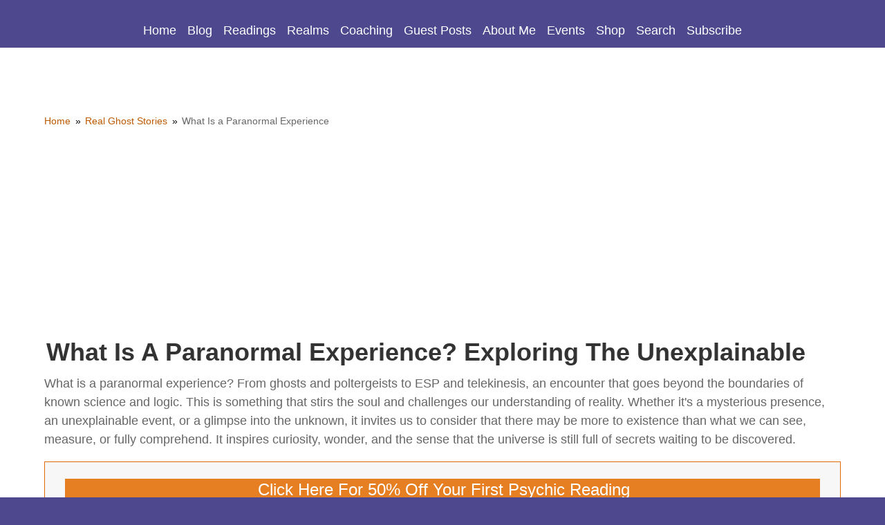

--- FILE ---
content_type: text/html; charset=UTF-8
request_url: https://www.psychic-junkie.com/what-is-a-paranormal-experience.html
body_size: 18461
content:
<!DOCTYPE HTML>
<html lang="en">
<head><meta http-equiv="content-type" content="text/html; charset=UTF-8"><title>What Is A Paranormal Experience? Exploring The Unexplainable</title><meta name="description" content="What is a paranormal experience? From ghosts and poltergeists to ESP and telekinesis, an encounter that goes beyond the boundaries of known science and logic."><meta id="viewport" name="viewport" content="width=device-width, initial-scale=1">
<link href="/A.sd,,_support-files,,_style.css+fonts,,_raleway,,_400.css+fonts,,_raleway,,_400-italic.css+fonts,,_raleway,,_700-italic.css+fonts,,_raleway,,_700.css,Mcc.Juiqe6OgL2.css.pagespeed.cf.E-KGUdhtr5.css" rel="stylesheet" type="text/css"/>
<!-- start: tool_blocks.sbi_html_head -->
<!-- Global site tag (gtag.js) - Google Analytics -->
<script async src="https://www.googletagmanager.com/gtag/js?id=G-0QNX30RTCR"></script>
<script>window.dataLayer=window.dataLayer||[];function gtag(){dataLayer.push(arguments);}gtag('js',new Date());gtag('config','G-0QNX30RTCR');</script>
<link rel="apple-touch-icon" sizes="57x57" href="/xfavicon-57x57.png.pagespeed.ic.EV-tVxapoD.webp"> <link rel="apple-touch-icon" sizes="60x60" href="/xfavicon-60x60.png.pagespeed.ic.shBaANFHIR.webp"> <link rel="apple-touch-icon" sizes="72x72" href="/xfavicon-72x72.png.pagespeed.ic.dRh-RV2GaU.webp"> <link rel="apple-touch-icon" sizes="76x76" href="/xfavicon-76x76.png.pagespeed.ic.AcrDN8UGhr.webp"> <link rel="apple-touch-icon" sizes="114x114" href="/xfavicon-114x114.png.pagespeed.ic.DyJx-pAKBI.webp"> <link rel="apple-touch-icon" sizes="120x120" href="/xfavicon-120x120.png.pagespeed.ic.FyYxAniTbn.webp"> <link rel="apple-touch-icon" sizes="144x144" href="/xfavicon-144x144.png.pagespeed.ic.61AXYX3ncu.webp"> <link rel="apple-touch-icon" sizes="152x152" href="/xfavicon-152x152.png.pagespeed.ic.5QGGnvtutR.webp"> <link rel="apple-touch-icon" sizes="180x180" href="/xfavicon-180x180.png.pagespeed.ic.zzH11jSq6J.webp"> <link rel="icon" type="image/png" href="/xfavicon-36x36.png.pagespeed.ic.oQ0RPCePjN.webp" sizes="36x36"> <link rel="icon" type="image/png" href="/xfavicon-48x48.png.pagespeed.ic.Hi0st1bsF-.webp" sizes="48x48"> <link rel="icon" type="image/png" href="/xfavicon-72x72.png.pagespeed.ic.dRh-RV2GaU.webp" sizes="72x72"> <link rel="icon" type="image/png" href="/xfavicon-96x96.png.pagespeed.ic.nV6l-MZkiZ.webp" sizes="96x96"> <link rel="icon" type="image/png" href="/xfavicon-144x144.png.pagespeed.ic.61AXYX3ncu.webp" sizes="144x144"> <link rel="icon" type="image/png" href="/xfavicon-192x192.png.pagespeed.ic.fVbv9dckFb.webp" sizes="192x192"> <link rel="icon" type="image/png" href="/xfavicon-16x16.png.pagespeed.ic.4Uy2gYU-pu.webp" sizes="16x16"> <link rel="icon" type="image/png" href="/xfavicon-32x32.png.pagespeed.ic.w1hOlmBgcw.webp" sizes="32x32"> <link rel="icon" type="image/png" href="/xfavicon-48x48.png.pagespeed.ic.Hi0st1bsF-.webp" sizes="48x48"><link rel="canonical" href="https://www.psychic-junkie.com/what-is-a-paranormal-experience.html"/>
<link rel="alternate" type="application/rss+xml" title="RSS" href="https://www.psychic-junkie.com/psychic.xml">
<meta property="og:site_name" content="Psychic Junkie Website"/>
<meta property="og:title" content="What Is A Paranormal Experience? Exploring The Unexplainable"/>
<meta property="og:description" content="What is a paranormal experience? From ghosts and poltergeists to ESP and telekinesis, an encounter that goes beyond the boundaries of known science and logic."/>
<meta property="og:type" content="article"/>
<meta property="og:url" content="https://www.psychic-junkie.com/what-is-a-paranormal-experience.html"/>
<meta property="og:image" content="https://www.psychic-junkie.com/images/what-is-a-paranormal-experience-lg.jpg"/>
<meta property="og:image" content="https://www.psychic-junkie.com/images/what-is-a-paranormal-experience-smr.jpg"/>
<meta property="og:image" content="https://www.psychic-junkie.com/psychic-help-fb.png"/>
<meta property="og:image" content="https://www.psychic-junkie.com/images/work-as-a-paranormal-investigator.jpg"/>
<!-- SD -->
<!-- BREADCRUMBS -->
<script type="application/ld+json" id="ld-breadcrumb-trail-16672.page-53159186">
        {
          "@context": "https://schema.org",
          "@type": "BreadcrumbList",
          "itemListElement": [{
                "@type": "ListItem",
                "position":1,
                "name": "Home",
                "item": "https://www.psychic-junkie.com/"
            },{
                "@type": "ListItem",
                "position":2,
                "name": "Real Ghost Stories",
                "item": "https://www.psychic-junkie.com/tell-me-a-ghost-story.html"
            },{
                "@type": "ListItem",
                "position":3,
                "name": "What Is a Paranormal Experience"
            }]
        }
    </script>
<script type="application/ld+json" id="ld-breadcrumb-trail-16672.page-53159186">
        {
          "@context": "https://schema.org",
          "@type": "BreadcrumbList",
          "itemListElement": [{
                "@type": "ListItem",
                "position":1,
                "name": "Home",
                "item": "https://www.psychic-junkie.com/"
            },{
                "@type": "ListItem",
                "position":2,
                "name": "Real Ghost Stories",
                "item": "https://www.psychic-junkie.com/tell-me-a-ghost-story.html"
            },{
                "@type": "ListItem",
                "position":3,
                "name": "What Is a Paranormal Experience"
            }]
        }
    </script>
<script>var https_page=1</script>
<style>.responsive_grid_block-280186801 div.responsive_col-1{width:33.333%}.responsive_grid_block-280186801 div.responsive_col-2{width:33.333%}.responsive_grid_block-280186801 div.responsive_col-3{width:33.333%}@media only screen and (max-width:768px){.responsive_grid_block-280186801 div.responsive_col-1{width:33.333%}.responsive_grid_block-280186801 div.responsive_col-2{width:33.333%}.responsive_grid_block-280186801 div.responsive_col-3{width:33.333%}}@media only screen and (max-width:447px){.responsive_grid_block-280186801 div.responsive_col-1{width:100%}.responsive_grid_block-280186801 div.responsive_col-2{width:100%}.responsive_grid_block-280186801 div.responsive_col-3{width:100%}}</style>
<style>.responsive_grid_block-237365836 div.responsive_col-1{width:25%}.responsive_grid_block-237365836 div.responsive_col-2{width:25%}.responsive_grid_block-237365836 div.responsive_col-3{width:25%}.responsive_grid_block-237365836 div.responsive_col-4{width:25%}@media only screen and (max-width:768px){.responsive_grid_block-237365836 div.responsive_col-1{width:50%}.responsive_grid_block-237365836 div.responsive_col-2{width:50%}.responsive_grid_block-237365836 div.responsive_col-3{width:50%}.responsive_grid_block-237365836 div.responsive_col-4{width:50%}}@media only screen and (max-width:447px){.responsive_grid_block-237365836 div.responsive_col-1{width:100%}.responsive_grid_block-237365836 div.responsive_col-2{width:100%}.responsive_grid_block-237365836 div.responsive_col-3{width:100%}.responsive_grid_block-237365836 div.responsive_col-4{width:100%}}</style>
<script src="//www.psychic-junkie.com/sd/support-files/gdprcookie.js.pagespeed.jm.bp8G59Qale.js" async defer></script><!-- end: tool_blocks.sbi_html_head -->
<!-- start: shared_blocks.82976823#end-of-head -->
<meta property="article:author" content="https://www.facebook.com/the.psychic.junkie.website"/>
<script data-grow-initializer="">!(function(){window.growMe||((window.growMe=function(e){window.growMe._.push(e);}),(window.growMe._=[]));var e=document.createElement("script");(e.type="text/javascript"),(e.src="https://faves.grow.me/main.js"),(e.defer=!0),e.setAttribute("data-grow-faves-site-id","U2l0ZTo2NjVkZjNlNC04ZmQ4LTRiMGItYjA2OC0yNDc2YmM1MDAyMTI=");var t=document.getElementsByTagName("script")[0];t.parentNode.insertBefore(e,t);})();</script>
<!-- end: shared_blocks.82976823#end-of-head -->
<script id="FAQ276639904" class="faq-data" type="application/ld+json"> {
      "@context": "https://schema.org",
      "@type": "FAQPage",
      "mainEntity": [{
          "@type": "Question",
          "name":"<p><b>Can anyone have a paranormal experience?</b><br/></p>",
          "acceptedAnswer": {
            "@type": "Answer",
            "text":"<p>Paranormal experiences can happen to anyone, regardless of age, gender, or background. However, some people may be more susceptible to these experiences than others.</p>"}
        },{
          "@type": "Question",
          "name":"<p><b>How can I tell if I've had a paranormal experience?</b><br/></p>",
          "acceptedAnswer": {
            "@type": "Answer",
            "text":"<p>Paranormal experiences can be difficult to identify, as they often involve subtle or fleeting phenomena. However, if you've seen a ghostly apparition, heard unexplained noises, or felt a presence that you can't explain, you may have had a paranormal experience.</p>"}
        },{
          "@type": "Question",
          "name":"<p><b>Are paranormal experiences dangerous?</b><br/></p>",
          "acceptedAnswer": {
            "@type": "Answer",
            "text":"<p>While experiencing some sort of paranormal activity can be unsettling or frightening, there's no evidence to suggest that they're inherently dangerous. However, it's important to take care of your mental and emotional well-being if you're experiencing paranormal phenomena that are causing you distress.</p>"}
        }]
    } </script>
<script>var FIX=FIX||{};</script>
</head>
<body class="responsive variantNoNavColumn variantFullSizeContentColumn">
<div id="PageWrapper" class="modern">
<div id="HeaderWrapper">
<div id="Header">
<div class="Liner">
<div class="WebsiteName">
<a href="/"> </a>
</div><div class="Tagline"> </div>
<!-- start: shared_blocks.82976724#top-of-header -->
<div class="" style="width: 100%; box-sizing: border-box"></div>
<!-- end: shared_blocks.82976724#top-of-header -->
<!-- start: shared_blocks.82976362#bottom-of-header -->
<div class="" style="width: 100%; box-sizing: border-box"><!-- start: tool_blocks.navbar.horizontal.center --><div class="ResponsiveNavWrapper">
<div class="ResponsiveNavButton"><span>Psychic-Junkie.com | Menu</span></div><div class="HorizontalNavBarCenter HorizontalNavBar HorizontalNavBarCSS ResponsiveNav"><ul class="root"><li class="li1"><a href="/">Home</a></li><li class="li1"><a href="/psychic-blog.html">Blog</a></li><li class="li1 submenu"><span class="navheader">Readings</span><ul><li class="li2"><a href="/free-psychic-reading.html">Free Readings</a></li><li class="li2"><a href="/top-psychic-readings.html">Psychic Readings</a></li><li class="li2"><a href="/what-is-tarot-card-reading.html">Tarot Readings</a></li><li class="li2"><a href="/psychic-reading-for-love.html">Love Readings</a></li><li class="li2"><a href="/different-ways-of-fortune-telling.html">Fortune Telling</a></li><li class="li2"><a href="/psychic-crystal-ball.html">Crystal Ball Readings</a></li><li class="li2"><a href="/rune-readings.html">Rune Readings</a></li></ul></li><li class="li1 submenu"><span class="navheader">Realms</span><ul><li class="li2"><a href="/akashic-records.html">Akashic Records</a></li><li class="li2"><a href="/cards-in-a-tarot-deck.html">All Tarot Cards</a></li><li class="li2"><a href="/what-is-the-human-aura.html">Auras</a></li><li class="li2"><a href="/7-chakras.html">Chakras</a></li><li class="li2"><a href="/types-of-spiritual-channeling.html">Channeling</a></li><li class="li2"><a href="/free-dream-meanings-and-interpretations.html">Dreaming</a></li><li class="li2"><a href="/what-is-an-empath.html">Empaths</a></li><li class="li2"><a href="/what-is-the-higher-self.html">Higher Self</a></li><li class="li2"><a href="/horoscope-junkie.html">Horoscope Junkie</a></li><li class="li2"><a href="/indigo-people.html">Indigo People</a></li><li class="li2"><a href="/experience-intuition.html">InTuition</a></li><li class="li2"><a href="/psychic-mediumship.html">Mediumship</a></li><li class="li2"><a href="/metaphysical-intelligence.html">Metaphysical Intelligence</a></li><li class="li2"><a href="/stories-of-near-death-experience.html">Near-Death Experiences</a></li><li class="li2"><a href="/what-are-the-numerology-numbers.html">Numerology</a></li><li class="li2"><a href="/healing-body-mind-and-spirit.html">Psychic Healing</a></li><li class="li2"><a href="/how-to-cast-real-spells.html">Spell Casting</a></li><li class="li2"><a href="/going-on-a-spiritual-journey.html">Spiritual Journeys</a></li><li class="li2"><a href="/real-experiences-with-the-afterlife.html">The Afterlife</a></li><li class="li2"><a href="/different-types-of-clair-senses.html">The Clair Senses</a></li><li class="li2"><a href="/psychic-wins-lottery.html">Win Lottery</a></li></ul></li><li class="li1 submenu"><span class="navheader">Coaching</span><ul><li class="li2"><a href="/psychic-life-coach.html">Psychic Life Coaching</a></li><li class="li2"><a href="/psychic-development-training.html">Psychic Development</a></li><li class="li2"><a href="/tarot-card-reading-for-beginners.html">Tarot Reading Tutorial</a></li><li class="li2"><a href="/complete-list-of-psychic-abilities.html">Complete List of Psychic Abilities</a></li><li class="li2"><a href="/online-psychic-jobs.html">Psychic Job Center</a></li></ul></li><li class="li1 submenu"><span class="navheader">Guest Posts</span><ul><li class="li2"><a href="/article-hub.html">Article Hub</a></li><li class="li2"><a href="/psychic-stories-that-came-true.html">Psychic Stories</a></li><li class="li2"><a href="/tarot-info-wiki.html">Tarot Info Wiki</a></li><li class="li2"><a href="/people-who-remember-past-lives.html">Past Lives</a></li><li class="li2"><a href="/angel-stories-in-real-life.html">Real Angel Stories</a></li><li class="li2"><a href="/tell-me-a-ghost-story.html">Real Ghost Stories</a></li><li class="li2"><a href="/real-psychic-reviews.html">Psychic Reviews</a></li><li class="li2"><a href="/psychic-interview-questions.html">Psychic Interviews</a></li></ul></li><li class="li1 submenu"><span class="navheader">About Me</span><ul><li class="li2"><a href="/ian-parkin.html">Meet Ian Parkin</a></li><li class="li2"><a href="/i-need-a-psychic-reading.html">Readings With Ian</a></li><li class="li2"><a href="/contact.html">Contact Ian</a></li></ul></li><li class="li1"><a href="/the-shift-network-free-courses.html">Events</a></li><li class="li1"><a href="/psychic-and-spiritual-shop.html">Shop</a></li><li class="li1"><a href="/psychic-search-engine.html">Search</a></li><li class="li1"><a href="/psychic-junkie-inner-circle.html">Subscribe</a></li></ul></div></div>
<!-- end: tool_blocks.navbar.horizontal.center -->
</div>
<!-- end: shared_blocks.82976362#bottom-of-header -->
</div><!-- end Liner -->
</div><!-- end Header -->
</div><!-- end HeaderWrapper -->
<div id="ColumnsWrapper">
<div id="ContentWrapper">
<div id="ContentColumn">
<div class="Liner">
<!-- start: shared_blocks.82976301#above-h1 -->
<div class="desktopOnly"><div class="" style="margin-left: auto; margin-right: auto; float: none; background-color: transparent; box-sizing: border-box"><div class="BreadcrumbBlock BreadcrumbBlockLeft">
<!-- Breadcrumbs: Real Ghost Stories --><!--  -->
<ol class="BreadcrumbTiers" id="breadcrumb-trail-16672.page-53159186">
<li class="BreadcrumbItem" id="breadcrumb-trail-16672.page-53159186.4490540"><a href="https://www.psychic-junkie.com/"><span>Home</span></a></li>
<li class="BreadcrumbItem" id="breadcrumb-trail-16672.page-53159186.48602661"><a href="https://www.psychic-junkie.com/tell-me-a-ghost-story.html"><span>Real Ghost Stories</span></a></li>
<li class="BreadcrumbItem" id="breadcrumb-trail-16672.page-53159186.53159186"><span>What Is a Paranormal Experience</span></li></ol>
</div>
</div></div>
<!-- end: shared_blocks.82976301#above-h1 -->
<h1 style="text-align: left">What Is A Paranormal Experience? Exploring The Unexplainable</h1>
<!-- start: shared_blocks.82976920#below-h1 -->
<div class="" style="width: 100%; box-sizing: border-box"></div>
<!-- end: shared_blocks.82976920#below-h1 -->
<p>What is a paranormal experience? From ghosts and poltergeists to ESP and telekinesis, an encounter that goes beyond the boundaries of known science and logic. This is something that stirs the soul and challenges our understanding of reality. Whether it's a mysterious presence, an unexplainable event, or a glimpse into the unknown, it invites us to consider that there may be more to existence than what we can see, measure, or fully comprehend. It inspires curiosity, wonder, and the sense that the universe is still full of secrets waiting to be discovered.</p>
<!-- start: shared_blocks.82976787#below-paragraph-1 -->
<div class="" style="width: 100%; box-sizing: border-box"><!-- start: shared_blocks.227722723#Banner-Kas-Top-70 -->
<div class="" style="border-color: #e06a00; border-width: 1px 1px 1px 1px; border-style: solid; margin-left: auto; margin-right: auto; float: none; width: 100%; background-color: #f7f7f7; box-sizing: border-box">
<div class="" style="margin-left: auto; margin-right: auto; float: none; width: 95%; background-color: #e67e22; box-sizing: border-box"><h3 style="text-align: center"><span style="font-weight: normal;color: rgb(255, 255, 255);"><a href="https://liveperson.7eer.net/c/42249/97331/847?sharedid=Top-Button70" onclick="return FIX.track(this);" rel="noopener nofollow" target="_blank"><span style="color: rgb(255, 255, 255);">Click Here For 50% Off Your First Psychic Reading</span></a></span></h3>
</div>
<hr style="color:#f7f7f7;background-color:#f7f7f7;border-style:solid;width:10%;margin-left:auto;margin-right:auto;">
</div>
<!-- end: shared_blocks.227722723#Banner-Kas-Top-70 -->
</div>
<!-- end: shared_blocks.82976787#below-paragraph-1 -->
<p>So, let’s explore what they are, why they happen, and whether there's any scientific basis for them. We'll also look at some common types of paranormal activity and share real-life stories of people who've had them. So, buckle up and get ready to explore the mysteries of the unseen world.</p>
<div class="desktopOnly"><div class="ImageBlock ImageBlockCenter"><img src="https://www.psychic-junkie.com/images/what-is-a-paranormal-experience-lg.jpg" width="600" height="900" alt="What Is A Paranormal Experience?" title="What Is A Paranormal Experience?" data-pin-media="https://www.psychic-junkie.com/images/what-is-a-paranormal-experience-lg.jpg" style="width: 600px; height: auto"><span class="Caption CaptionCenter" style="max-width:600px">What is a paranormal experience?</span></div>
</div>
<div class="mobileOnly"><div class="ImageBlock ImageBlockCenter"><img src="https://www.psychic-junkie.com/images/what-is-a-paranormal-experience-smr.jpg" width="500" height="750" alt="What Is A Paranormal Experience?" title="What Is A Paranormal Experience?" data-pin-media="https://www.psychic-junkie.com/images/what-is-a-paranormal-experience-smr.jpg" style="width: 500px; height: auto"></div>
</div>
<h2>So, What Is A Paranormal Experience?</h2>
<p>A paranormal experience is an event or phenomenon that can't be explained by science or natural laws. It could involve an encounter with a ghost, spirit, or other supernatural being. An extra-sensory experience (ESP) like telepathy, clairvoyance, and precognition can also be described as something paranormal happening.</p><p>As a professional psychic, my own paranormal belief is based upon real experiences of an unseen world that exists alongside our own. Those who do not have any evidence of their own yet tend to think that they're simply glitches in our brain's perception or the result of psychological factors like suggestibility or suggestion.</p><p>Whatever the cause, anomalous experiences of a metaphysical nature have been reported throughout history and across cultures. They continue to intrigue and mystify people around the world.<br/></p>
<h3>Types of Paranormal Experiences</h3>
<p>There are many different types of paranormal experiences, but here are some of the most common:</p><p><b>Ghosts and Hauntings</b><br/></p><ul><li>Perhaps the most well-known type of paranormal experience, ghosts and hauntings are said to be the spirits of dead people who have not moved on to the afterlife. Ghosts can appear as apparitions, orbs of light, or even as full-bodied manifestations. Hauntings can occur in specific locations, like houses or buildings, and often involve repeated or unexplained phenomena like doors opening and closing, footsteps, or the sound of voices.</li></ul><p><b>Telepathy and ESP</b><br/></p><ul><li>Telepathy, or the ability to communicate with others through thought alone, is another commonly reported paranormal experience. People who claim to have telepathic abilities often report being able to pick up on others' thoughts or feelings without any verbal communication. ESP, or extrasensory perception, is a broader term that encompasses various psychic abilities like clairvoyance (the ability to see events or information beyond what's visible) and precognition (the ability to see the future).</li></ul><p><b>Out-of-Body Experiences</b><br/></p><ul><li>An out-of-body experience (OBE) is a phenomenon in which a person feels like they've left their physical body and are floating or traveling outside of it. OBEs can be spontaneous or induced through meditation or other practices.</li></ul><p><b>Near-Death Experiences</b><br/></p><ul><li>Near-death experiences (NDEs) occur when a person is close to death or has been pronounced clinically dead and then revived. Many people who have had NDEs report feeling a sense of peace and euphoria, as well as encountering loved ones or spiritual beings.</li></ul>
<h4>Real-Life Stories Of Paranormal Experiences</h4>
<p>While paranormal experiences are often dismissed as hoaxes or delusions, there are many real-life stories of people who claim to have had them. Here are a few examples:</p><p><b>The Ghostly Hitchhiker</b><br/></p><ul><li>In 1976, a man named Jim Lang was driving home from work in Chicago when he picked up a hitchhiker. The hitchhiker was a young woman who seemed lost and confused. She gave Lang directions to her destination, but when he arrived at the address, she had vanished from his car. Lang later learned that the address belonged to a cemetery and that the woman he had picked up was a ghostly apparition known to haunt the area.</li></ul><p><b>The Premonition</b><br/></p><ul><li>In 2001, a man named Mark Johnson had a vivid dream that his friend, Brian, was going to die in a car accident. Despite initially dismissing the dream as a product of his imagination, Johnson felt compelled to call Brian and warn him to be careful on the road. The next day, Brian was in a serious car accident that could have been fatal if not for the precautions he had taken after Johnson's warning.</li></ul><p><b>The Ghost in the Attic</b><br/></p><ul><li>When the Murphy family moved into their new home in England, they began experiencing strange occurrences, including doors opening and closing on their own and unexplained footsteps in the attic. They eventually discovered that the house had been built on the site of an old asylum, and that the ghost of a former patient was believed to be haunting the property.</li></ul>
<h4>Are Paranormal Experiences Real?</h4>
<p>The question of whether paranormal experiences are real is a contentious one. Skeptics argue that there's no scientific evidence to support the existence of ghosts, telepathy, or other paranormal phenomena, and that these experiences can be explained by psychological factors like suggestion or the power of suggestion.</p><p>However, I will argue that there are too many real-life stories of true paranormal experiences to dismiss them outright. They point to the fact that many cultures and religions have long held a belief in the paranormal and the existence of an unseen world. Science may simply not have the tools to measure or understand these phenomena – yet!<br/></p>
<div class="FAQContainer default" style="box-sizing: border-box"><details data-accordion-state="open" open class="AccordionContainer AccordionContainer--284568458"><summary><div class="AccordionHeader"><p><b>Can anyone have a paranormal experience?</b><br/></p></div></summary>
<div class="AccordionContent"><p>Paranormal experiences can happen to anyone, regardless of age, gender, or background. However, some people may be more susceptible to these experiences than others.</p>
</div></details>
<details data-accordion-state="open" open class="AccordionContainer AccordionContainer--284568461"><summary><div class="AccordionHeader"><p><b>How can I tell if I've had a paranormal experience?</b><br/></p></div></summary>
<div class="AccordionContent"><p>Paranormal experiences can be difficult to identify, as they often involve subtle or fleeting phenomena. However, if you've seen a ghostly apparition, heard unexplained noises, or felt a presence that you can't explain, you may have had a paranormal experience.</p>
</div></details>
<details data-accordion-state="open" open class="AccordionContainer AccordionContainer--284568464"><summary><div class="AccordionHeader"><p><b>Are paranormal experiences dangerous?</b><br/></p></div></summary>
<div class="AccordionContent"><p>While experiencing some sort of paranormal activity can be unsettling or frightening, there's no evidence to suggest that they're inherently dangerous. However, it's important to take care of your mental and emotional well-being if you're experiencing paranormal phenomena that are causing you distress.</p>
</div></details>
</div>
<div class="CalloutBox" style="margin-left: auto; margin-right: auto; float: none; width: 100%; box-sizing: border-box"><h4>The Upside of Seeing a Ghost</h4>
<p>If you're feeling bored and feeling blue, a ghostly apparition might be just for you.<br/>You'll never be alone, even in the loo, when you've got a ghost that follows you.</p><p>No need to fear the dark or shadows, with a ghostly friend to keep you company, no more woes.<br/>You'll always have someone to chat with, wherever you go, even if they don't reply, it's better than talking to a crow.</p><p>And if you're feeling brave, you can take a photo, with your ghostly friend beside you, looking oh so mellow.<br/>Your Instagram will be lit, and your friends will be like, "Whoa!"&#xa0;You'll be the talk of the town, the star of the show</p><p>So if you see a ghostly apparition in the night, don't be scared, don't take flight.<br/>Just embrace the paranormal with all your might, and who knows, you might just find a new best friend, alright?<br/></p>
</div>
<h4>Conclusion To&#xa0;What A Paranormal Experience Is</h4>
<p>Whether you're a skeptic or a believer there's no denying the enduring fascination with paranormal experiences. From ghostly apparitions to out-of-body experiences, these phenomena continue to intrigue and mystify people around the world. While science may not yet have all the answers when it comes to these experiences, the real-life stories of those who've had them remind us that there's much about our world that remains unexplained. So, keep an open mind and who knows what mysteries of the unseen world you might discover.</p>
<div class="ImageBlock ImageBlockCenter"><img class="ss-lazy" src="data:image/svg+xml,%3Csvg xmlns='http://www.w3.org/2000/svg' viewBox='0 0 500 500'%3E%3C/svg%3E" data-src="https://www.psychic-junkie.com/images/work-as-a-paranormal-investigator.jpg" width="500" height="500" alt="How To Work As A Paranormal Investigator" title="How To Work As A Paranormal Investigator" data-pin-media="https://www.psychic-junkie.com/images/work-as-a-paranormal-investigator.jpg" style="width: 500px; height: auto"><span class="Caption CaptionCenter" style="max-width:500px">What Is A Paranormal Experience?</span></div>
<h3>How To Work As A Paranormal Investigator</h3>
<p>To work as a paranormal investigator, start by researching the field to understand different types of phenomena, investigative theories, and methods. Familiarize yourself with common tools such as EMF detectors, voice recorders, cameras, and flashlights, which are essential for documenting potential evidence. Before any investigation, study the location’s history and reports of unusual activity to build context. Interview witnesses to gather firsthand accounts, which can help guide your approach. During the investigation, observe carefully and record everything using audio, video, and written notes. Afterward, analyze your findings for any anomalies that might suggest paranormal activity. Throughout the process, maintain a skeptical but open-minded attitude, and always be respectful of the people and places involved.</p>
<!-- start: shared_blocks.214622745#Shop-amzn-ghost-hunting -->
<div class="CalloutBox" style="border-color: #e06a00; border-width: 1px 1px 1px 1px; border-style: solid; margin-left: auto; margin-right: auto; float: none; width: 100%; box-sizing: border-box">
<div class="" style="margin-left: auto; margin-right: auto; float: none; width: 95%; box-sizing: border-box"><div id="amzn"><p>My pick for Ghost Hunting products from Amazon, publishing affiliate may get a commission<br/></p></div>
<p><a href="https://amzn.to/3pRvI3T" onclick="return FIX.track(this);" rel="noopener nofollow" target="_blank">The Ghost Meter EMF Sensor </a>- by&#xa0;Alternative Tech International</p><p><a href="https://amzn.to/3wrIwWv" onclick="return FIX.track(this);" rel="noopener nofollow" target="_blank">5 Pcs Ghost Hunting Kit&#xa0;</a>- 1 Digital Voice Recorder + 4 Motion Activated Cat Balls</p><p><a href="https://amzn.to/3gkqYRl" onclick="return FIX.track(this);" rel="noopener nofollow" target="_blank">Ghost Hunting for Beginners: Everything You Need to Know to Get Started </a>- by Rich Newman&#xa0;</p><p><a href="https://amzn.to/3gkGOeH" onclick="return FIX.track(this);" rel="noopener nofollow" target="_blank">Ghost-Hunting For Dummies</a> - by Zak Bagans</p>
</div>
</div>
<!-- end: shared_blocks.214622745#Shop-amzn-ghost-hunting -->
<!-- start: shared_blocks.82976739#above-socialize-it -->
<div class="" style="margin-left: auto; margin-right: auto; float: none; width: 100%; background-color: transparent; box-sizing: border-box"><hr style="color:#ffffff;background-color:#ffffff;border-style:solid;width:10%;height:1px;margin-left:auto;margin-right:auto;">
<!-- start: shared_blocks.246120234#GA-Display-RC -->
<div class="CalloutBox" style="border-color: #e06a00; border-width: 1px 1px 1px 1px; border-style: solid; margin-left: auto; margin-right: auto; float: none; width: 100%; background-color: #ffffff; box-sizing: border-box"><hr style="color:#f7f7f7;background-color:#f7f7f7;border-style:solid;width:10%;">
<center><script async src="https://pagead2.googlesyndication.com/pagead/js/adsbygoogle.js?client=ca-pub-7953336378337037" crossorigin="anonymous"></script>
<!-- Display-RC -->
<ins class="adsbygoogle" style="display:block" data-ad-client="ca-pub-7953336378337037" data-ad-slot="6010294751" data-ad-format="auto" data-full-width-responsive="true"></ins>
<script>(adsbygoogle=window.adsbygoogle||[]).push({});</script></center>
<hr style="color:#f7f7f7;background-color:#f7f7f7;border-style:solid;width:10%;">
</div>
<!-- end: shared_blocks.246120234#GA-Display-RC -->
<hr style="color:#ffffff;background-color:#ffffff;border-style:solid;width:10%;height:1px;margin-left:auto;margin-right:auto;">
</div>
<!-- end: shared_blocks.82976739#above-socialize-it -->
<!-- start: shared_blocks.82976361#socialize-it -->
<div class="" style="width: 100%; box-sizing: border-box"><hr style="color:#ffffff;background-color:#ffffff;border-style:solid;width:10%;margin-left:auto;margin-right:auto;">
<!-- start: shared_blocks.231343570#ShareIT-contained -->
<div class="" style="border-color: #95cf3a; border-width: 1px 1px 1px 1px; border-style: solid; margin-left: auto; margin-right: auto; float: none; width: 100%; background-color: #f7f7f7; box-sizing: border-box"><hr style="color:#f7f7f7;background-color:#f7f7f7;border-style:solid;width:10%;height:4px;margin-left:auto;margin-right:auto;">
<center>
<p style="text-align: center;"><b><i>So Easy To Share It</i></b><br/></p>
<!-- start: tool_blocks.social_sharing -->
<div class="SocialShare SocialShareMini"><a href="#" rel="noopener noreferrer" onclick="window.open('https://www.facebook.com/sharer.php?u='+ encodeURIComponent(document.location.href) +'&t=' + encodeURIComponent(document.title), 'sharer','toolbar=0,status=0,width=700,height=500,resizable=yes,scrollbars=yes');return false;" target="_blank" class="socialIcon facebook"><svg width="20" height="20" aria-hidden="true" focusable="false" data-prefix="fab" data-icon="facebook-square" role="img" xmlns="http://www.w3.org/2000/svg" viewBox="0 0 448 512"><path fill="currentColor" d="M400 32H48A48 48 0 0 0 0 80v352a48 48 0 0 0 48 48h137.25V327.69h-63V256h63v-54.64c0-62.15 37-96.48 93.67-96.48 27.14 0 55.52 4.84 55.52 4.84v61h-31.27c-30.81 0-40.42 19.12-40.42 38.73V256h68.78l-11 71.69h-57.78V480H400a48 48 0 0 0 48-48V80a48 48 0 0 0-48-48z" class=""></path></svg><span>Facebook</span></a><a href="#" rel="noopener noreferrer" onclick="window.open('https://twitter.com/intent/tweet?text=Reading%20about%20this:%20'+encodeURIComponent(document.title)+'%20-%20' + encodeURIComponent(document.location.href), 'sharer','toolbar=0,status=0,width=700,height=500,resizable=yes,scrollbars=yes');return false;" target="_blank" class="socialIcon twitter"><svg width="20" height="20" aria-hidden="true" focusable="false" data-prefix="fab" data-icon="twitter-square" role="img" viewBox="0 0 1200 1227" fill="none" xmlns="http://www.w3.org/2000/svg"><path d="M714.163 519.284L1160.89 0H1055.03L667.137 450.887L357.328 0H0L468.492 681.821L0 1226.37H105.866L515.491 750.218L842.672 1226.37H1200L714.137 519.284H714.163ZM569.165 687.828L521.697 619.934L144.011 79.6944H306.615L611.412 515.685L658.88 583.579L1055.08 1150.3H892.476L569.165 687.854V687.828Z" fill="currentColor"></path></svg><span>X</span></a><a href="#" rel="noopener noreferrer" onclick="var script = document.createElement('script');script.setAttribute('type','text/javascript');script.setAttribute('src', 'https://assets.pinterest.com/js/pinmarklet.js');document.getElementsByTagName('head')[0].appendChild(script);return false" target="_blank" class="socialIcon pinterest"><svg width="20" height="20" aria-hidden="true" focusable="false" data-prefix="fab" data-icon="pinterest-square" role="img" xmlns="http://www.w3.org/2000/svg" viewBox="0 0 448 512"><path fill="currentColor" d="M448 80v352c0 26.5-21.5 48-48 48H154.4c9.8-16.4 22.4-40 27.4-59.3 3-11.5 15.3-58.4 15.3-58.4 8 15.3 31.4 28.2 56.3 28.2 74.1 0 127.4-68.1 127.4-152.7 0-81.1-66.2-141.8-151.4-141.8-106 0-162.2 71.1-162.2 148.6 0 36 19.2 80.8 49.8 95.1 4.7 2.2 7.1 1.2 8.2-3.3.8-3.4 5-20.1 6.8-27.8.6-2.5.3-4.6-1.7-7-10.1-12.3-18.3-34.9-18.3-56 0-54.2 41-106.6 110.9-106.6 60.3 0 102.6 41.1 102.6 99.9 0 66.4-33.5 112.4-77.2 112.4-24.1 0-42.1-19.9-36.4-44.4 6.9-29.2 20.3-60.7 20.3-81.8 0-53-75.5-45.7-75.5 25 0 21.7 7.3 36.5 7.3 36.5-31.4 132.8-36.1 134.5-29.6 192.6l2.2.8H48c-26.5 0-48-21.5-48-48V80c0-26.5 21.5-48 48-48h352c26.5 0 48 21.5 48 48z" class=""></path></svg><span>Pinterest</span></a><a href="#" rel="noopener noreferrer" onclick="window.open('https://www.tumblr.com/share/link?url='+ encodeURIComponent(document.location.href) + '&name='+ encodeURIComponent(document.title), 'sharer','toolbar=0,status=0,width=700,height=500,resizable=yes,scrollbars=yes');return false;" target="_blank" class="socialIcon tumblr"><svg width="20" height="20" aria-hidden="true" focusable="false" data-prefix="fab" data-icon="tumblr-square" role="img" xmlns="http://www.w3.org/2000/svg" viewBox="0 0 448 512"><path fill="currentColor" d="M400 32H48C21.5 32 0 53.5 0 80v352c0 26.5 21.5 48 48 48h352c26.5 0 48-21.5 48-48V80c0-26.5-21.5-48-48-48zm-82.3 364.2c-8.5 9.1-31.2 19.8-60.9 19.8-75.5 0-91.9-55.5-91.9-87.9v-90h-29.7c-3.4 0-6.2-2.8-6.2-6.2v-42.5c0-4.5 2.8-8.5 7.1-10 38.8-13.7 50.9-47.5 52.7-73.2.5-6.9 4.1-10.2 10-10.2h44.3c3.4 0 6.2 2.8 6.2 6.2v72h51.9c3.4 0 6.2 2.8 6.2 6.2v51.1c0 3.4-2.8 6.2-6.2 6.2h-52.1V321c0 21.4 14.8 33.5 42.5 22.4 3-1.2 5.6-2 8-1.4 2.2.5 3.6 2.1 4.6 4.9l13.8 40.2c1 3.2 2 6.7-.3 9.1z" class=""></path></svg><span>Tumblr</span></a><a href="#" rel="noopener noreferrer" onclick="window.open('https://reddit.com/submit?url='+ encodeURIComponent(document.location.href) + '&title=' + encodeURIComponent(document.title), 'sharer','toolbar=0,status=0,width=700,height=500,resizable=yes,scrollbars=yes');return false;" target="_blank" class="socialIcon reddit"><svg width="20" height="20" aria-hidden="true" focusable="false" data-prefix="fab" data-icon="reddit-square" role="img" xmlns="http://www.w3.org/2000/svg" viewBox="0 0 448 512"><path fill="currentColor" d="M283.2 345.5c2.7 2.7 2.7 6.8 0 9.2-24.5 24.5-93.8 24.6-118.4 0-2.7-2.4-2.7-6.5 0-9.2 2.4-2.4 6.5-2.4 8.9 0 18.7 19.2 81 19.6 100.5 0 2.4-2.3 6.6-2.3 9 0zm-91.3-53.8c0-14.9-11.9-26.8-26.5-26.8-14.9 0-26.8 11.9-26.8 26.8 0 14.6 11.9 26.5 26.8 26.5 14.6 0 26.5-11.9 26.5-26.5zm90.7-26.8c-14.6 0-26.5 11.9-26.5 26.8 0 14.6 11.9 26.5 26.5 26.5 14.9 0 26.8-11.9 26.8-26.5 0-14.9-11.9-26.8-26.8-26.8zM448 80v352c0 26.5-21.5 48-48 48H48c-26.5 0-48-21.5-48-48V80c0-26.5 21.5-48 48-48h352c26.5 0 48 21.5 48 48zm-99.7 140.6c-10.1 0-19 4.2-25.6 10.7-24.1-16.7-56.5-27.4-92.5-28.6l18.7-84.2 59.5 13.4c0 14.6 11.9 26.5 26.5 26.5 14.9 0 26.8-12.2 26.8-26.8 0-14.6-11.9-26.8-26.8-26.8-10.4 0-19.3 6.2-23.8 14.9l-65.7-14.6c-3.3-.9-6.5 1.5-7.4 4.8l-20.5 92.8c-35.7 1.5-67.8 12.2-91.9 28.9-6.5-6.8-15.8-11-25.9-11-37.5 0-49.8 50.4-15.5 67.5-1.2 5.4-1.8 11-1.8 16.7 0 56.5 63.7 102.3 141.9 102.3 78.5 0 142.2-45.8 142.2-102.3 0-5.7-.6-11.6-2.1-17 33.6-17.2 21.2-67.2-16.1-67.2z" class=""></path></svg><span>Reddit</span></a><a href="#" rel="noopener noreferrer" onclick="window.open('https://api.whatsapp.com/send?text='+encodeURIComponent(document.location.href), 'sharer','toolbar=0,status=0,width=700,height=500,resizable=yes,scrollbars=yes');return false;" target="_blank" class="socialIcon whatsapp"><svg width="20" height="20" aria-hidden="true" focusable="false" data-prefix="fab" data-icon="whatsapp-square" role="img" xmlns="http://www.w3.org/2000/svg" viewBox="0 0 448 512"><path fill="currentColor" d="M224 122.8c-72.7 0-131.8 59.1-131.9 131.8 0 24.9 7 49.2 20.2 70.1l3.1 5-13.3 48.6 49.9-13.1 4.8 2.9c20.2 12 43.4 18.4 67.1 18.4h.1c72.6 0 133.3-59.1 133.3-131.8 0-35.2-15.2-68.3-40.1-93.2-25-25-58-38.7-93.2-38.7zm77.5 188.4c-3.3 9.3-19.1 17.7-26.7 18.8-12.6 1.9-22.4.9-47.5-9.9-39.7-17.2-65.7-57.2-67.7-59.8-2-2.6-16.2-21.5-16.2-41s10.2-29.1 13.9-33.1c3.6-4 7.9-5 10.6-5 2.6 0 5.3 0 7.6.1 2.4.1 5.7-.9 8.9 6.8 3.3 7.9 11.2 27.4 12.2 29.4s1.7 4.3.3 6.9c-7.6 15.2-15.7 14.6-11.6 21.6 15.3 26.3 30.6 35.4 53.9 47.1 4 2 6.3 1.7 8.6-1 2.3-2.6 9.9-11.6 12.5-15.5 2.6-4 5.3-3.3 8.9-2 3.6 1.3 23.1 10.9 27.1 12.9s6.6 3 7.6 4.6c.9 1.9.9 9.9-2.4 19.1zM400 32H48C21.5 32 0 53.5 0 80v352c0 26.5 21.5 48 48 48h352c26.5 0 48-21.5 48-48V80c0-26.5-21.5-48-48-48zM223.9 413.2c-26.6 0-52.7-6.7-75.8-19.3L64 416l22.5-82.2c-13.9-24-21.2-51.3-21.2-79.3C65.4 167.1 136.5 96 223.9 96c42.4 0 82.2 16.5 112.2 46.5 29.9 30 47.9 69.8 47.9 112.2 0 87.4-72.7 158.5-160.1 158.5z" class=""></path></svg><span>WhatsApp</span></a></div>
<!-- end: tool_blocks.social_sharing -->
</center>
<hr style="color:#f7f7f7;background-color:#f7f7f7;border-style:solid;width:10%;height:2px;margin-left:auto;margin-right:auto;">
</div>
<!-- end: shared_blocks.231343570#ShareIT-contained -->
<hr style="color:#ffffff;background-color:#ffffff;border-style:solid;width:10%;margin-left:auto;margin-right:auto;">
</div>
<!-- end: shared_blocks.82976361#socialize-it -->
<div class="RelatedPagesContainer" style="box-sizing: border-box"><h3>You may also like these</h3>
<!-- start: shared_blocks.251904312#Banner-Keen-Mediums-5min$1 -->
<div class="" style="border-color: #e67e22; border-width: 1px 1px 1px 1px; border-style: solid; margin-left: auto; margin-right: auto; float: none; width: 100%; background-color: #f7f7f7; box-sizing: border-box">
<div class="" style="margin-left: auto; margin-right: auto; float: none; width: 90%; box-sizing: border-box">
<div class="" style="background-color: #e06a00; box-sizing: border-box"><h3 style="text-align: center"><span style="font-weight: normal;color: rgb(255, 255, 255);"><a href="https://bargestech.go2cloud.org/SHHe" onclick="return FIX.track(this);" rel="noopener nofollow" target="_blank"><span style="color: rgb(255, 255, 255);">5 Minutes For $1 With A Keen Medium</span></a></span></h3>
</div>
<div class="text_image_block text_image_right text_image_both_cleared text_image_floated">
<div class="ImageBlock ImageBlockCenter"><a href="https://bargestech.go2cloud.org/SHHe" onclick="return FIX.track(this);" rel="noopener nofollow" target="_blank"><img class="ss-lazy" src="data:image/svg+xml,%3Csvg xmlns='http://www.w3.org/2000/svg' viewBox='0 0 100 83'%3E%3C/svg%3E" data-src="https://www.psychic-junkie.com/images/tap.png" width="100" height="83" alt="Get help from an online psychic medium today" title="Get help from an online psychic medium today" data-pin-media="https://www.psychic-junkie.com/images/tap.png" style="width: 100px; height: auto"></a></div>
<p>Communicate with your deceased loved ones to get answers and feel closer to them. These psychic mediums can help you connect with the world beyond and your loved ones who are now in spirit.&#xa0;<a href="https://bargestech.go2cloud.org/SHHe" onclick="return FIX.track(this);" rel="noopener nofollow" target="_blank">Get help from an online psychic medium today &gt; &gt;</a><br/></p>
</div>
</div>
</div>
<!-- end: shared_blocks.251904312#Banner-Keen-Mediums-5min$1 -->
<div class="RelatedPagesBlock" style="text-align:left"><!--  --><ul data-maxitems="5" class="text"><li><div class="relatedpages-default" id="relatedpages284568481" id="284568481">
<div class="relatedPagesThumbnail "><a href="/true-ghost-stories.html">&nbsp;</a></div>
<div class="desc"> <h3><a href="/true-ghost-stories.html">True Ghost Stories Shared By A Working Spirit Medium</a></h3><p>Psychic Aleta Mason has lots of true ghost stories to share with you. Experiences with ghosts and spirits runs in her family of clairvoyants and mediums.</p></div></div></li><li><div class="relatedpages-default" id="relatedpages284568481" id="284568481">
<div class="relatedPagesThumbnail "><a href="/walking-ghost-tour.html">&nbsp;</a></div>
<div class="desc"> <h3><a href="/walking-ghost-tour.html">A Walking Ghost Tour Through The Peterborough Museum</a></h3><p>Psychic Medium Sue Treanor recounts the walking ghost tour through Peterborough Museum. With monks protecting us in the cellar we just had to go down there!</p></div></div></li><li><div class="relatedpages-default" id="relatedpages284568481" id="284568481">
<div class="relatedPagesThumbnail "><a href="/photographs-of-ghosts.html">&nbsp;</a></div>
<div class="desc"> <h3><a href="/photographs-of-ghosts.html">Taking Photographs Of Ghosts While Peering Through The Veil</a></h3><p>With the right techniques and a spirited mindset, you could take some real photographs of ghosts and make a groundbreaking contribution to the paranormal field.</p></div></div></li><li><div class="relatedpages-default" id="relatedpages284568481" id="284568481">
<div class="relatedPagesThumbnail "><a href="/sightings-of-ghosts-and-spirits.html">&nbsp;</a></div>
<div class="desc"> <h3><a href="/sightings-of-ghosts-and-spirits.html">Sightings Of Ghosts And Spirits That Haunted Me The Most</a></h3><p>The sightings of ghosts and spirits ramped up for me when I was embraced into the circle of a group of women who were all very spiritually in tune and gifted.</p></div></div></li><li><div class="relatedpages-default" id="relatedpages284568481" id="284568481">
<div class="relatedPagesThumbnail "><a href="/questions-about-ghosts-and-spirits.html">&nbsp;</a></div>
<div class="desc"> <h3><a href="/questions-about-ghosts-and-spirits.html">Questions About Ghosts And Spirits? Get A Psychic’s Expert Answers</a></h3><p>Questions about ghosts and spirits arise from arise from our enduring fascination with the afterlife. These answers provide methods for dealing with your spooks.</p></div></div></li></ul>
</div>
</div>
<p>Wiki - <a href="https://en.wikipedia.org/wiki/Paranormal" onclick="return FIX.track(this);" rel="noopener" target="_blank">Paranormal</a></p>
<!-- start: shared_blocks.82976721#below-socialize-it -->
<div class="" style="margin-left: auto; margin-right: auto; float: none; width: 100%; background-color: #ffffff; box-sizing: border-box"><div class="responsive_grid_block-3 responsive_grid_block-280186801"><div class="responsive-row"><div class="responsive_col-1 responsive_grid_block-280186801">
<div class="" style="margin-left: auto; margin-right: auto; float: none; width: 95%; box-sizing: border-box">
<div class="CalloutBox" style="border-color: #e06a00; border-width: 1px 1px 1px 1px; border-style: solid; margin-left: auto; margin-right: auto; float: none; width: 100%; box-sizing: border-box"><h3 style="text-align: center"><span style="font-style: normal;">Learn To Be A Psychic Medium</span></h3>
<div class="text_image_block text_image_center text_image_both_cleared text_image_not_floated">
<div class="ImageBlock ImageBlockCenter"><a href="https://www.psychic-junkie.com/sacred-call-of-mediumship.html" title="Go to When The Sacred Call Of Mediumship Beckons You"><img class="ss-lazy" src="data:image/svg+xml,%3Csvg xmlns='http://www.w3.org/2000/svg' viewBox='0 0 400 613.333333333333'%3E%3C/svg%3E" data-src="https://www.psychic-junkie.com/images/shift-3keys-mediumship.jpg" width="400" height="613.333333333333" alt="A FREE hour with Suzanne Giesemann" title="A FREE hour with Suzanne Giesemann" data-pin-media="https://www.psychic-junkie.com/images/shift-3keys-mediumship.jpg" style="width: 400px; height: auto"></a></div>
<p><span style="font-style: normal;"><b>An Evidence-Based Path to Communicate With Loved Ones & Others in the Spirit World.</b></span></p><p><span style="font-style: normal;">In this FREE hour with Suzanne Giesemann, you will: <b>Gain</b> an understanding of “evidential” mediumship and why it’s so sacred. <b>Discover</b> the 3 keys to mediumship: Belief in the Spirit World, alignment, and a shift in focus from the physical to the Spirit World. <b>Learn</b> how you can begin communicating with your loved ones who have passed. <b>Find</b> mediumship can be a path for your soul’s evolution. <b>Hear</b> about what makes a reading “evidence-based” - and how this form of mediumship raises the bar and meets the true goal of being an authentic and indisputable voice for Spirit. <b>Experience</b> a practice to connect with your guides and ask them for signs. </span><a href="https://www.psychic-junkie.com/sacred-call-of-mediumship.html"><span style="font-style: normal;">Click here to learn more about this free event &gt; &gt;</span></a></p>
</div>
</div>
</div>
</div><div class="responsive_col-2 responsive_grid_block-280186801">
<div class="" style="margin-left: auto; margin-right: auto; float: none; width: 95%; box-sizing: border-box">
<div class="CalloutBox" style="border-color: #e06a00; border-width: 1px 1px 1px 1px; border-style: solid; box-sizing: border-box"><h3 style="text-align: center"><span style="font-style: normal;">Test Your Psychic Ability</span></h3>
<div class="text_image_block text_image_center text_image_both_cleared text_image_not_floated">
<div class="ImageBlock ImageBlockCenter"><a href="https://www.lifeleap.org/members/aff/go/ian_parkin?i=6" onclick="return FIX.track(this);" rel="noopener nofollow" target="_blank"><img class="ss-lazy" src="data:image/svg+xml,%3Csvg xmlns='http://www.w3.org/2000/svg' viewBox='0 0 400 400'%3E%3C/svg%3E" data-src="https://www.psychic-junkie.com/images/free-psychic-testing-project.jpg" width="400" height="400" alt="Test &amp; Develop Your Psychic Ability" title="Test &amp; Develop Your Psychic Ability" data-pin-media="https://www.psychic-junkie.com/images/free-psychic-testing-project.jpg" style="width: 400px; height: auto"><span class="Caption CaptionCenter" style="max-width:400px">Test & Develop Your Psychic Ability Now -
All For Free</span></a></div>
<p><span style="font-style: normal;">The Lifeleap Institute’s Psychic Project is a unique online psychic development tool using real people and events as "psychic targets."</span></p><p><span style="font-style: normal;"> They start by asking you to focus on the "psychic targets" and answer a series of special questions about these targets. </span></p><p><span style="font-style: normal;">They then reveal to you the actual psychic targets. You get to compare your results with the actual psychic targets. You also get to see the results of other participants. </span></p><p><span style="font-style: normal;">Even if you think you have no psychic ability, this tool will offer proof that you do. </span></p><p><span style="font-style: normal;">It's easy to participate and the Psychic Project is free!</span></p>
</div>
<h4 style="text-align: center"><a href="https://www.lifeleap.org/members/aff/go/ian_parkin?i=6" onclick="return FIX.track(this);" rel="noopener nofollow" target="_blank">Click Here To Test Your Psychic Ability</a></h4>
</div>
</div>
</div><div class="responsive_col-3 responsive_grid_block-280186801">
<div class="" style="margin-left: auto; margin-right: auto; float: none; width: 95%; box-sizing: border-box">
<div class="CalloutBox" style="border-color: #e06a00; border-width: 1px 1px 1px 1px; border-style: solid; width: 100%; box-sizing: border-box"><h3 style="text-align: center"><span style="font-style: normal;">Develop Your Intuition And Become An Online Tarot Card Reader</span></h3>
<div class="text_image_block text_image_center text_image_both_cleared text_image_not_floated">
<div class="ImageBlock ImageBlockCenter"><a href="https://hop.clickbank.net/?affiliate=astralcafe&vendor=cctarotmmo" onclick="return FIX.track(this);" rel="noopener nofollow" target="_blank"><img class="ss-lazy" src="data:image/svg+xml,%3Csvg xmlns='http://www.w3.org/2000/svg' viewBox='0 0 400 400'%3E%3C/svg%3E" data-src="https://www.psychic-junkie.com/images/CB-Work-From-Home-Tarot-Reading.jpg" width="400" height="400" alt="Click here to learn more about Tarot Reading Entrepreneurship" title="Click here to learn more about Tarot Reading Entrepreneurship" data-pin-media="https://www.psychic-junkie.com/images/CB-Work-From-Home-Tarot-Reading.jpg" style="width: 400px; height: auto"><span class="Caption CaptionCenter" style="max-width:400px">Click here to learn more about Tarot Reading Entrepreneurship</span></a></div>
<p><span style="font-style: normal;">You can learn how to become a professional online tarot card reader in 90 days or less with Tatiana Jones' bestselling course. </span></p><p><span style="font-style: normal;">In this short course, Titania teaches everything you need to know to start an online tarot reading business - with zero experience required! </span></p><p><span style="font-style: normal;">You do not need to be psychic to read tarot cards online! It is all about being intuitive and “connecting the dots”.</span></p><p><span style="font-style: normal;"><b>Tarot Reading Entrepreneurship</b></span><br/></p><ul><li>Help People Find Meaning</li><li>Work Remotely</li><li>Set Your Own Hours</li><li>Replace Your Full Time Income</li><li>Work Just A Few Hours Per Day</li></ul><p><a href="https://hop.clickbank.net/?affiliate=astralcafe&vendor=cctarotmmo" onclick="return FIX.track(this);" rel="noopener nofollow" target="_blank"><span style="font-style: normal;">Click here to learn more about this opportunity</span></a><br/></p>
</div>
</div>
</div>
</div></div><!-- responsive_row --></div><!-- responsive_grid_block -->
<div class="mobileOnly"><div class="" style="margin-left: auto; margin-right: auto; float: none; width: 100%; box-sizing: border-box"><div class="BreadcrumbBlock BreadcrumbBlockLeft">
<!-- Breadcrumbs: Real Ghost Stories --><!--  -->
<ol class="BreadcrumbTiers" id="breadcrumb-trail-16672.page-53159186">
<li class="BreadcrumbItem" id="breadcrumb-trail-16672.page-53159186.4490540"><a href="https://www.psychic-junkie.com/"><span>Home</span></a></li>
<li class="BreadcrumbItem" id="breadcrumb-trail-16672.page-53159186.48602661"><a href="https://www.psychic-junkie.com/tell-me-a-ghost-story.html"><span>Real Ghost Stories</span></a></li>
<li class="BreadcrumbItem" id="breadcrumb-trail-16672.page-53159186.53159186"><span>What Is a Paranormal Experience</span></li></ol>
</div>
</div></div>
</div>
<!-- end: shared_blocks.82976721#below-socialize-it -->
<!-- start: shared_blocks.221704588#1-Author-Tag-IanParkin -->
<p><small><a href="https://www.psychic-junkie.com/ian-parkin.html"><abbr title="Ian Parkin is the owner and webmaster of this platform, leveraging his expansive experience of over 35 years in providing top-tier professional psychic advice and coaching on an international scale. As a respected authority in the field, Ian writes informative and insightful articles full of practical wisdom for the Psychic Junkie.">Ian Parkin</abbr></a> is the author of this post.</small></p>
<!-- end: shared_blocks.221704588#1-Author-Tag-IanParkin -->
</div><!-- end Liner -->
</div><!-- end ContentColumn -->
</div><!-- end ContentWrapper -->
<!-- NoNav -->
</div><!-- end ColumnsWrapper -->
<div id="FooterWrapper">
<div id="Footer">
<div class="Liner">
<!-- start: shared_blocks.82976402#above-bottom-nav -->
<div class="" style="width: 100%; box-sizing: border-box"></div>
<!-- end: shared_blocks.82976402#above-bottom-nav -->
<!-- start: shared_blocks.82976542#bottom-navigation -->
<div class="" style="width: 100%; box-sizing: border-box"></div>
<!-- end: shared_blocks.82976542#bottom-navigation -->
<!-- start: shared_blocks.82976360#below-bottom-nav -->
<div class="mobileOnly"><div class="" style="width: 100%; box-sizing: border-box"></div></div>
<!-- end: shared_blocks.82976360#below-bottom-nav -->
<!-- start: shared_blocks.82976539#footer -->
<div class="" style="width: 100%; box-sizing: border-box"><!-- start: shared_blocks.237365835#FooterFour -->
<div class="" style="margin-left: auto; margin-right: auto; float: none; width: 100%; box-sizing: border-box"><div class="responsive_grid_block-4 responsive_grid_block-237365836"><div class="responsive-row"><div class="responsive_col-1 responsive_grid_block-237365836">
<div class="" style="margin-left: auto; margin-right: auto; float: none; width: 90%; box-sizing: border-box"><div class="text_image_block text_image_center text_image_both_cleared text_image_not_floated">
<div class="ImageBlock ImageBlockCenter"><a href="https://www.psychic-junkie.com/i-need-a-psychic-reading.html" title="Go to I Need A Psychic Reading And Real Insight Matters"><img src="https://www.psychic-junkie.com/images/xpredictive-psychic-reading-white.jpg.pagespeed.ic.VAoZL3_kpQ.webp" width="180" height="180" alt="Make an appointment with me." title="Make an appointment with me." data-pin-media="https://www.psychic-junkie.com/images/predictive-psychic-reading-white.jpg" style="width: 180px; height: auto"></a></div>
<p style="text-align: left;"><span style="font-size: 16px;"><b>As well as running this website</b> Ian Parkin is the predictive psychic you can go to when real insight is important.&#xa0;<em><b>&gt;&#xa0;</b></em></span><a href="https://www.psychic-junkie.com/i-need-a-psychic-reading.html"><span style="font-size: 16px;"><em><b>Click here to make a direct appointment with Ian</b></em></span></a></p>
</div>
</div>
</div><div class="responsive_col-2 responsive_grid_block-237365836">
<div class="" style="margin-left: auto; margin-right: auto; float: none; width: 90%; box-sizing: border-box"><div class="text_image_block text_image_center text_image_both_cleared text_image_not_floated">
<div class="ImageBlock ImageBlockCenter"><a href="https://bargestech.go2cloud.org/SHCT" onclick="return FIX.track(this);" rel="noopener nofollow" target="_blank"><img src="https://www.psychic-junkie.com/images/xbest-match-wizard-white.jpg.pagespeed.ic.S4cOTXllky.webp" width="180" height="180" alt="Find the best available psychic right now!" title="Find the best available psychic right now!" data-pin-media="https://www.psychic-junkie.com/images/best-match-wizard-white.jpg" style="width: 180px; height: auto"></a></div>
<p style="text-align: left;"><span style="font-size: 16px;"><b>See who is available right now.</b> You can&#xa0;use this wizard at any time to match you with a perfect psychic.&#xa0;<em><b>&gt;&#xa0;</b></em></span><a href="https://bargestech.go2cloud.org/SHCT" onclick="return FIX.track(this);" rel="noopener nofollow" target="_blank"><span style="font-size: 16px;"><em><b>Click here to find the best available psychic right now</b></em></span></a></p>
</div>
</div>
</div><div class="responsive_col-3 responsive_grid_block-237365836">
<div class="" style="margin-left: auto; margin-right: auto; float: none; width: 90%; box-sizing: border-box"><div class="text_image_block text_image_center text_image_both_cleared text_image_not_floated">
<div class="ImageBlock ImageBlockCenter"><a href="https://www.psychic-junkie.com/psychic-development-training.html" title="Go to The Psychic Development Training Hub That Can Help Anyone's Abilities"><img src="https://www.psychic-junkie.com/images/xpsychic-development-hub-white.jpg.pagespeed.ic.-FQb6NFn2D.webp" width="180" height="180" alt="The Psychic Development Training Hub" title="The Psychic Development Training Hub" data-pin-media="https://www.psychic-junkie.com/images/psychic-development-hub-white.jpg" style="width: 180px; height: auto"></a></div>
<p style="text-align: left;"><span style="font-size: 16px;"><b>The Psychic Development Training Hub.</b>&#xa0;A wealth of tarot, mediumship, and psychic development advice. <em><b>&gt;&#xa0;</b></em></span><a href="https://www.psychic-junkie.com/psychic-development-training.html"><span style="font-size: 16px;"><em><b>Click here to develop your psychic abilities</b></em></span></a></p>
</div>
</div>
</div><div class="responsive_col-4 responsive_grid_block-237365836">
<div class="" style="margin-left: auto; margin-right: auto; float: none; width: 90%; box-sizing: border-box"><div class="text_image_block text_image_center text_image_both_cleared text_image_not_floated">
<div class="ImageBlock ImageBlockCenter"><a href="https://www.psychic-junkie.com/psychic-search-engine.html" title="Go to The Psychic Search Engine Finds What You're Looking For"><img src="https://www.psychic-junkie.com/images/xsearch-psychic-junkie-white.jpg.pagespeed.ic.1E_ugmM4gG.webp" width="180" height="180" alt="Site map &amp; search!" title="Site map &amp; search!" data-pin-media="https://www.psychic-junkie.com/images/search-psychic-junkie-white.jpg" style="width: 180px; height: auto"></a></div>
<p style="text-align: left;"><span style="font-size: 16px;"><b>What Are You Looking For?</b> Use the psychic search engine to&#xa0;find your way around my website.<em><b> &gt;&#xa0;</b></em></span><a href="https://www.psychic-junkie.com/psychic-search-engine.html"><span style="font-size: 16px;"><em><b>Click here for site map & search</b></em></span></a></p>
</div>
</div>
</div></div><!-- responsive_row --></div><!-- responsive_grid_block -->
</div>
<!-- end: shared_blocks.237365835#FooterFour -->
<hr style="color:#ffffff;background-color:#ffffff;border-style:solid;width:100%;height:4px;margin-left:auto;margin-right:auto;">
<div class="ImageBlock ImageBlockCenter"><a href="https://www.psychic-junkie.com/" title="Go to Are You A Psychic Junkie? Experience, Explore, Learn, And Engage Here"><img src="https://www.psychic-junkie.com/images/xWhitePJ-250.jpg.pagespeed.ic.dd8Gt214tB.webp" width="250" height="175" alt="Psychic Junkie Logo" title="Psychic Junkie Logo" data-pin-media="https://www.psychic-junkie.com/images/WhitePJ-250.jpg" style="width: 250px; height: auto"></a></div>
<p><span style="color: rgb(255, 255, 255);font-weight: normal;"><a href="https://www.psychic-junkie.com/"><span style="color: rgb(255, 255, 255);">Psychic-Junkie.com</span></a>&#xa0;Copyright<span style="font-size: 21px;"> ©</span> 2005 - 2026&#xa0;</span><b><a href="https://www.psychic-junkie.com/ian-parkin.html"><span style="font-weight: normal;">Ian Parkin</span></a></b><span style="font-weight: normal;">&#xa0;- All Rights Reserved</span><br/></p>
<p><a href="https://www.psychic-junkie.com/psychic-search-engine.html">Site Map</a> | <a href="https://www.psychic-junkie.com/ian-parkin.html">About</a> |&#xa0;<a href="https://www.psychic-junkie.com/contact.html">Contact</a>&#xa0; | <a href="https://www.psychic-junkie.com/psychic-advertising.html#options">Advertise</a> | <a href="https://www.psychic-junkie.com/article-hub.html">Guest Posts</a> |&#xa0;<a href="https://www.psychic-junkie.com/disclaimer.html">Disclaimer</a> | <a href="https://www.psychic-junkie.com/privacy-policy.html">Privacy</a></p>
<p><center><a href="#top"><b><span style="color: #ffffff;">>> Back To Top <<</span></b></a></center></p>
<button onclick="topFunction()" id="btnTop" title="Go to top">Top</button>
<style>#btnTop{display:none;position:fixed;bottom:200px;right:5px;z-index:99999;border:2px solid #fff;outline:none;background-color:#333;opacity:.5;color:#fff;cursor:pointer;padding:10px;border-radius:50%}#btnTop:hover{background-color:#000}</style>
<script>document.onscroll=function(){scrollFunction()};function scrollFunction(){if(document.body.scrollTop>20||document.documentElement.scrollTop>20){document.getElementById("btnTop").style.display="block";}else{document.getElementById("btnTop").style.display="none";}}function topFunction(){document.body.scrollTop=0;document.documentElement.scrollTop=0;}</script>
</div>
<!-- end: shared_blocks.82976539#footer -->
</div><!-- end Liner -->
</div><!-- end Footer -->
</div><!-- end FooterWrapper -->
</div><!-- end PageWrapper -->
<script src="/sd/support-files/fix.js.pagespeed.jm.3phKUrh9Pj.js"></script>
<script>FIX.doEndOfBody();</script>
<script src="/sd/support-files/design.js"></script>
<!-- start: tool_blocks.sbi_html_body_end -->
<script>var SS_PARAMS={pinterest_enabled:false,googleplus1_on_page:false,socializeit_onpage:false};</script><style>.g-recaptcha{display:inline-block}.recaptcha_wrapper{text-align:center}</style>
<script>if(typeof recaptcha_callbackings!=="undefined"){SS_PARAMS.recaptcha_callbackings=recaptcha_callbackings||[]};</script><script>(function(d,id){if(d.getElementById(id)){return;}var s=d.createElement('script');s.async=true;s.defer=true;s.src="/ssjs/ldr.js";s.id=id;d.getElementsByTagName('head')[0].appendChild(s);})(document,'_ss_ldr_script');</script><script async src="/ssjs/lazyload.min.js.pagespeed.jm.GZJ6y5Iztl.js"></script><!-- end: tool_blocks.sbi_html_body_end -->
<!-- Generated at 17:18:15 20-Jan-2026 with dogdays v160 -->
</body>
</html>


--- FILE ---
content_type: text/html; charset=utf-8
request_url: https://www.google.com/recaptcha/api2/aframe
body_size: 269
content:
<!DOCTYPE HTML><html><head><meta http-equiv="content-type" content="text/html; charset=UTF-8"></head><body><script nonce="o9ZGjbTmdPMXqRTpvNIy1Q">/** Anti-fraud and anti-abuse applications only. See google.com/recaptcha */ try{var clients={'sodar':'https://pagead2.googlesyndication.com/pagead/sodar?'};window.addEventListener("message",function(a){try{if(a.source===window.parent){var b=JSON.parse(a.data);var c=clients[b['id']];if(c){var d=document.createElement('img');d.src=c+b['params']+'&rc='+(localStorage.getItem("rc::a")?sessionStorage.getItem("rc::b"):"");window.document.body.appendChild(d);sessionStorage.setItem("rc::e",parseInt(sessionStorage.getItem("rc::e")||0)+1);localStorage.setItem("rc::h",'1768994740538');}}}catch(b){}});window.parent.postMessage("_grecaptcha_ready", "*");}catch(b){}</script></body></html>